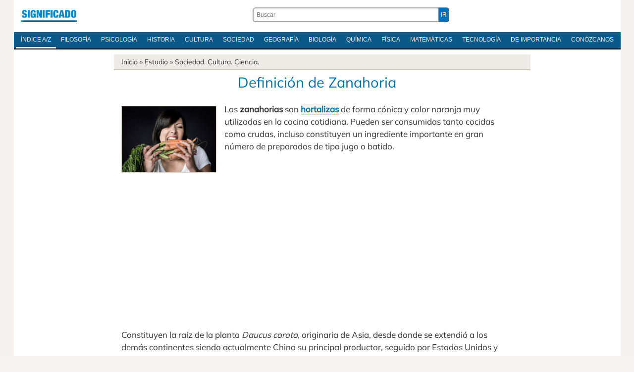

--- FILE ---
content_type: text/html; charset=utf-8
request_url: https://www.google.com/recaptcha/api2/aframe
body_size: 266
content:
<!DOCTYPE HTML><html><head><meta http-equiv="content-type" content="text/html; charset=UTF-8"></head><body><script nonce="Z_fBm-92tfjajfWTC2r_Fg">/** Anti-fraud and anti-abuse applications only. See google.com/recaptcha */ try{var clients={'sodar':'https://pagead2.googlesyndication.com/pagead/sodar?'};window.addEventListener("message",function(a){try{if(a.source===window.parent){var b=JSON.parse(a.data);var c=clients[b['id']];if(c){var d=document.createElement('img');d.src=c+b['params']+'&rc='+(localStorage.getItem("rc::a")?sessionStorage.getItem("rc::b"):"");window.document.body.appendChild(d);sessionStorage.setItem("rc::e",parseInt(sessionStorage.getItem("rc::e")||0)+1);localStorage.setItem("rc::h",'1768903153428');}}}catch(b){}});window.parent.postMessage("_grecaptcha_ready", "*");}catch(b){}</script></body></html>